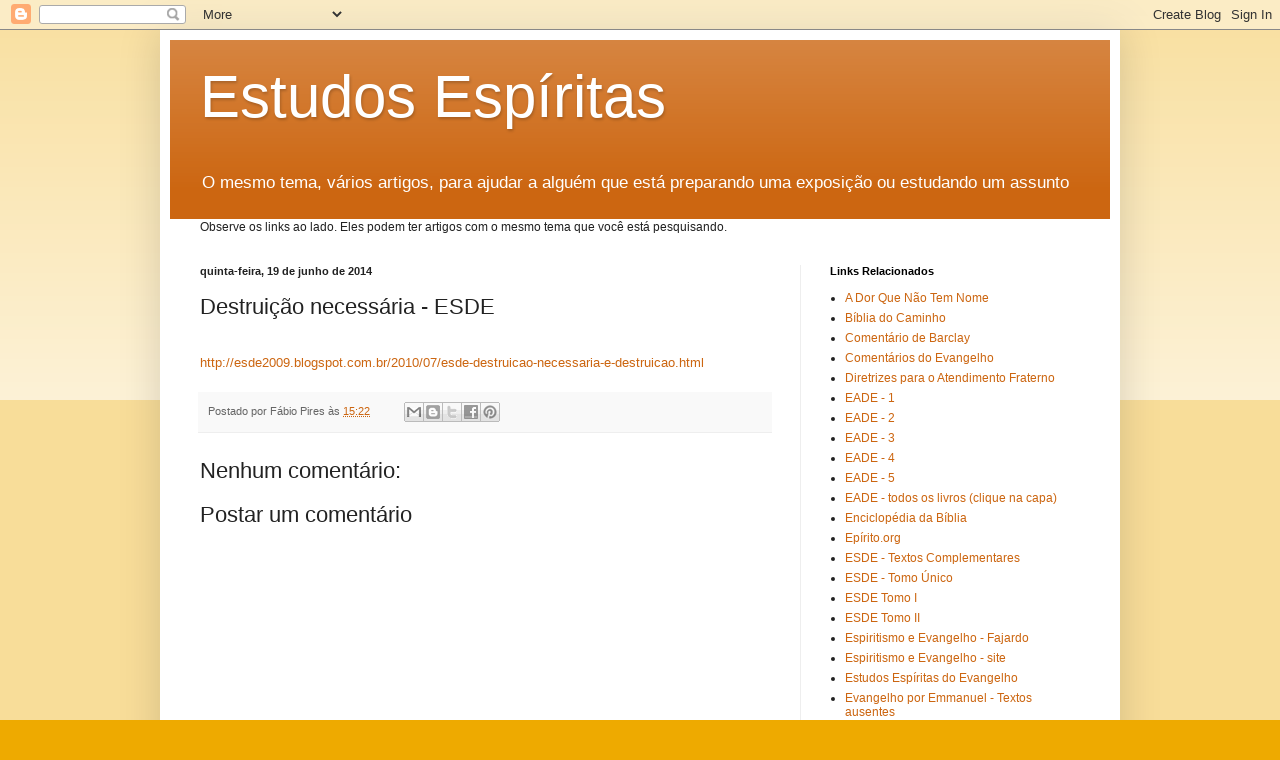

--- FILE ---
content_type: text/html; charset=UTF-8
request_url: https://cursodeespiritismo.blogspot.com/b/stats?style=BLACK_TRANSPARENT&timeRange=ALL_TIME&token=APq4FmAR7iGYvY9Ttj4hAVc6VYjoyu0-SV2HOU66Idqg6MVuNdmCR7zkC0J-Myy6N-7BsKuJ5SgWPKdU8tyhWu6vfKHH87HOhQ
body_size: -28
content:
{"total":1280860,"sparklineOptions":{"backgroundColor":{"fillOpacity":0.1,"fill":"#000000"},"series":[{"areaOpacity":0.3,"color":"#202020"}]},"sparklineData":[[0,12],[1,10],[2,7],[3,100],[4,3],[5,3],[6,4],[7,4],[8,2],[9,3],[10,2],[11,2],[12,1],[13,2],[14,2],[15,5],[16,6],[17,10],[18,7],[19,6],[20,12],[21,7],[22,4],[23,4],[24,6],[25,45],[26,6],[27,5],[28,8],[29,3]],"nextTickMs":514285}